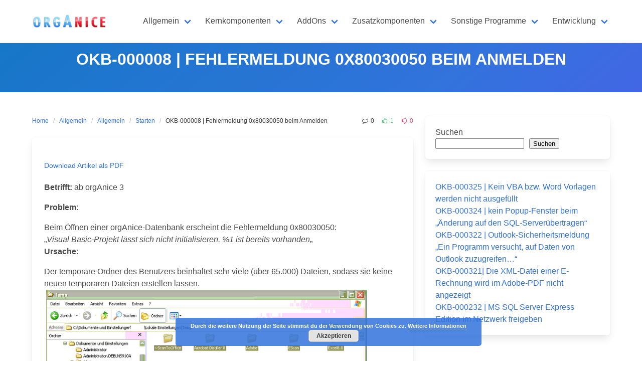

--- FILE ---
content_type: text/html; charset=UTF-8
request_url: https://support.organice.de/2010/06/23/okb-000008-fehlermeldung-0x80030050-beim-anmelden/
body_size: 14041
content:
<!DOCTYPE html>
<html lang="de" prefix="og: https://ogp.me/ns#">
<head>
    <meta charset="UTF-8">
    <meta name="viewport" content="width=device-width, initial-scale=1">
    <link rel="profile" href="http://gmpg.org/xfn/11">
		
<!-- Suchmaschinen-Optimierung durch Rank Math PRO - https://rankmath.com/ -->
<title>OKB-000008 | Fehlermeldung 0x80030050 beim Anmelden - orgAnice Knowledge Base</title>
<meta name="description" content="Betrifft: ab orgAnice 3"/>
<meta name="robots" content="follow, index, max-snippet:-1, max-video-preview:-1, max-image-preview:large"/>
<link rel="canonical" href="https://support.organice.de/2010/06/23/okb-000008-fehlermeldung-0x80030050-beim-anmelden/" />
<meta property="og:locale" content="de_DE" />
<meta property="og:type" content="article" />
<meta property="og:title" content="OKB-000008 | Fehlermeldung 0x80030050 beim Anmelden - orgAnice Knowledge Base" />
<meta property="og:description" content="Betrifft: ab orgAnice 3" />
<meta property="og:url" content="https://support.organice.de/2010/06/23/okb-000008-fehlermeldung-0x80030050-beim-anmelden/" />
<meta property="og:site_name" content="orgAnice Knowledge Base" />
<meta property="article:section" content="Allgemein" />
<meta property="og:updated_time" content="2015-07-26T11:53:59+02:00" />
<meta property="og:image" content="https://support.organice.de/wp-content/uploads/2015/07/OKB-000008_001.png" />
<meta property="og:image:secure_url" content="https://support.organice.de/wp-content/uploads/2015/07/OKB-000008_001.png" />
<meta property="og:image:width" content="640" />
<meta property="og:image:height" content="439" />
<meta property="og:image:alt" content="OKB-000008 | Fehlermeldung 0x80030050 beim Anmelden" />
<meta property="og:image:type" content="image/png" />
<meta property="article:published_time" content="2010-06-23T11:52:37+02:00" />
<meta property="article:modified_time" content="2015-07-26T11:53:59+02:00" />
<meta name="twitter:card" content="summary_large_image" />
<meta name="twitter:title" content="OKB-000008 | Fehlermeldung 0x80030050 beim Anmelden - orgAnice Knowledge Base" />
<meta name="twitter:description" content="Betrifft: ab orgAnice 3" />
<meta name="twitter:image" content="https://support.organice.de/wp-content/uploads/2015/07/OKB-000008_001.png" />
<meta name="twitter:label1" content="Verfasst von" />
<meta name="twitter:data1" content="sysadmin" />
<meta name="twitter:label2" content="Lesedauer" />
<meta name="twitter:data2" content="Weniger als eine Minute" />
<script type="application/ld+json" class="rank-math-schema">{"@context":"https://schema.org","@graph":[{"@type":"Organization","@id":"https://support.organice.de/#organization","name":"orgAnice Software Service GmbH","logo":{"@type":"ImageObject","@id":"https://support.organice.de/#logo","url":"https://support.organice.de/wp-content/uploads/2015/07/cropped-cropped-Bild111.png","contentUrl":"https://support.organice.de/wp-content/uploads/2015/07/cropped-cropped-Bild111.png","caption":"orgAnice Knowledge Base","inLanguage":"de","width":"1600","height":"400"}},{"@type":"WebSite","@id":"https://support.organice.de/#website","url":"https://support.organice.de","name":"orgAnice Knowledge Base","publisher":{"@id":"https://support.organice.de/#organization"},"inLanguage":"de"},{"@type":"ImageObject","@id":"https://support.organice.de/wp-content/uploads/2015/07/OKB-000008_001.png","url":"https://support.organice.de/wp-content/uploads/2015/07/OKB-000008_001.png","width":"200","height":"200","inLanguage":"de"},{"@type":"WebPage","@id":"https://support.organice.de/2010/06/23/okb-000008-fehlermeldung-0x80030050-beim-anmelden/#webpage","url":"https://support.organice.de/2010/06/23/okb-000008-fehlermeldung-0x80030050-beim-anmelden/","name":"OKB-000008 | Fehlermeldung 0x80030050 beim Anmelden - orgAnice Knowledge Base","datePublished":"2010-06-23T11:52:37+02:00","dateModified":"2015-07-26T11:53:59+02:00","isPartOf":{"@id":"https://support.organice.de/#website"},"primaryImageOfPage":{"@id":"https://support.organice.de/wp-content/uploads/2015/07/OKB-000008_001.png"},"inLanguage":"de"},{"@type":"Person","@id":"https://support.organice.de/2010/06/23/okb-000008-fehlermeldung-0x80030050-beim-anmelden/#author","name":"sysadmin","image":{"@type":"ImageObject","@id":"https://secure.gravatar.com/avatar/82a3bc0dab5e2728c05dd40af86709abf75df71e30b30f34d55b2d7ae6189e17?s=96&amp;d=mm&amp;r=g","url":"https://secure.gravatar.com/avatar/82a3bc0dab5e2728c05dd40af86709abf75df71e30b30f34d55b2d7ae6189e17?s=96&amp;d=mm&amp;r=g","caption":"sysadmin","inLanguage":"de"},"worksFor":{"@id":"https://support.organice.de/#organization"}},{"@type":"Article","headline":"OKB-000008 | Fehlermeldung 0x80030050 beim Anmelden - orgAnice Knowledge Base","datePublished":"2010-06-23T11:52:37+02:00","dateModified":"2015-07-26T11:53:59+02:00","articleSection":"Allgemein, Starten","author":{"@id":"https://support.organice.de/2010/06/23/okb-000008-fehlermeldung-0x80030050-beim-anmelden/#author","name":"sysadmin"},"publisher":{"@id":"https://support.organice.de/#organization"},"description":"Betrifft:\u00a0ab\u00a0orgAnice 3","name":"OKB-000008 | Fehlermeldung 0x80030050 beim Anmelden - orgAnice Knowledge Base","@id":"https://support.organice.de/2010/06/23/okb-000008-fehlermeldung-0x80030050-beim-anmelden/#richSnippet","isPartOf":{"@id":"https://support.organice.de/2010/06/23/okb-000008-fehlermeldung-0x80030050-beim-anmelden/#webpage"},"image":{"@id":"https://support.organice.de/wp-content/uploads/2015/07/OKB-000008_001.png"},"inLanguage":"de","mainEntityOfPage":{"@id":"https://support.organice.de/2010/06/23/okb-000008-fehlermeldung-0x80030050-beim-anmelden/#webpage"}}]}</script>
<!-- /Rank Math WordPress SEO Plugin -->

<link rel="alternate" type="application/rss+xml" title="orgAnice Knowledge Base &raquo; Feed" href="https://support.organice.de/feed/" />
<link rel="alternate" title="oEmbed (JSON)" type="application/json+oembed" href="https://support.organice.de/wp-json/oembed/1.0/embed?url=https%3A%2F%2Fsupport.organice.de%2F2010%2F06%2F23%2Fokb-000008-fehlermeldung-0x80030050-beim-anmelden%2F" />
<link rel="alternate" title="oEmbed (XML)" type="text/xml+oembed" href="https://support.organice.de/wp-json/oembed/1.0/embed?url=https%3A%2F%2Fsupport.organice.de%2F2010%2F06%2F23%2Fokb-000008-fehlermeldung-0x80030050-beim-anmelden%2F&#038;format=xml" />
<style id='wp-img-auto-sizes-contain-inline-css' type='text/css'>
img:is([sizes=auto i],[sizes^="auto," i]){contain-intrinsic-size:3000px 1500px}
/*# sourceURL=wp-img-auto-sizes-contain-inline-css */
</style>
<link rel='stylesheet' id='urvanov_syntax_highlighter-css' href='https://support.organice.de/wp-content/plugins/urvanov-syntax-highlighter/css/min/urvanov_syntax_highlighter.min.css?ver=2.8.34' type='text/css' media='all' />
<style id='wp-emoji-styles-inline-css' type='text/css'>

	img.wp-smiley, img.emoji {
		display: inline !important;
		border: none !important;
		box-shadow: none !important;
		height: 1em !important;
		width: 1em !important;
		margin: 0 0.07em !important;
		vertical-align: -0.1em !important;
		background: none !important;
		padding: 0 !important;
	}
/*# sourceURL=wp-emoji-styles-inline-css */
</style>
<style id='wp-block-library-inline-css' type='text/css'>
:root{--wp-block-synced-color:#7a00df;--wp-block-synced-color--rgb:122,0,223;--wp-bound-block-color:var(--wp-block-synced-color);--wp-editor-canvas-background:#ddd;--wp-admin-theme-color:#007cba;--wp-admin-theme-color--rgb:0,124,186;--wp-admin-theme-color-darker-10:#006ba1;--wp-admin-theme-color-darker-10--rgb:0,107,160.5;--wp-admin-theme-color-darker-20:#005a87;--wp-admin-theme-color-darker-20--rgb:0,90,135;--wp-admin-border-width-focus:2px}@media (min-resolution:192dpi){:root{--wp-admin-border-width-focus:1.5px}}.wp-element-button{cursor:pointer}:root .has-very-light-gray-background-color{background-color:#eee}:root .has-very-dark-gray-background-color{background-color:#313131}:root .has-very-light-gray-color{color:#eee}:root .has-very-dark-gray-color{color:#313131}:root .has-vivid-green-cyan-to-vivid-cyan-blue-gradient-background{background:linear-gradient(135deg,#00d084,#0693e3)}:root .has-purple-crush-gradient-background{background:linear-gradient(135deg,#34e2e4,#4721fb 50%,#ab1dfe)}:root .has-hazy-dawn-gradient-background{background:linear-gradient(135deg,#faaca8,#dad0ec)}:root .has-subdued-olive-gradient-background{background:linear-gradient(135deg,#fafae1,#67a671)}:root .has-atomic-cream-gradient-background{background:linear-gradient(135deg,#fdd79a,#004a59)}:root .has-nightshade-gradient-background{background:linear-gradient(135deg,#330968,#31cdcf)}:root .has-midnight-gradient-background{background:linear-gradient(135deg,#020381,#2874fc)}:root{--wp--preset--font-size--normal:16px;--wp--preset--font-size--huge:42px}.has-regular-font-size{font-size:1em}.has-larger-font-size{font-size:2.625em}.has-normal-font-size{font-size:var(--wp--preset--font-size--normal)}.has-huge-font-size{font-size:var(--wp--preset--font-size--huge)}.has-text-align-center{text-align:center}.has-text-align-left{text-align:left}.has-text-align-right{text-align:right}.has-fit-text{white-space:nowrap!important}#end-resizable-editor-section{display:none}.aligncenter{clear:both}.items-justified-left{justify-content:flex-start}.items-justified-center{justify-content:center}.items-justified-right{justify-content:flex-end}.items-justified-space-between{justify-content:space-between}.screen-reader-text{border:0;clip-path:inset(50%);height:1px;margin:-1px;overflow:hidden;padding:0;position:absolute;width:1px;word-wrap:normal!important}.screen-reader-text:focus{background-color:#ddd;clip-path:none;color:#444;display:block;font-size:1em;height:auto;left:5px;line-height:normal;padding:15px 23px 14px;text-decoration:none;top:5px;width:auto;z-index:100000}html :where(.has-border-color){border-style:solid}html :where([style*=border-top-color]){border-top-style:solid}html :where([style*=border-right-color]){border-right-style:solid}html :where([style*=border-bottom-color]){border-bottom-style:solid}html :where([style*=border-left-color]){border-left-style:solid}html :where([style*=border-width]){border-style:solid}html :where([style*=border-top-width]){border-top-style:solid}html :where([style*=border-right-width]){border-right-style:solid}html :where([style*=border-bottom-width]){border-bottom-style:solid}html :where([style*=border-left-width]){border-left-style:solid}html :where(img[class*=wp-image-]){height:auto;max-width:100%}:where(figure){margin:0 0 1em}html :where(.is-position-sticky){--wp-admin--admin-bar--position-offset:var(--wp-admin--admin-bar--height,0px)}@media screen and (max-width:600px){html :where(.is-position-sticky){--wp-admin--admin-bar--position-offset:0px}}

/*# sourceURL=wp-block-library-inline-css */
</style><style id='wp-block-latest-posts-inline-css' type='text/css'>
.wp-block-latest-posts{box-sizing:border-box}.wp-block-latest-posts.alignleft{margin-right:2em}.wp-block-latest-posts.alignright{margin-left:2em}.wp-block-latest-posts.wp-block-latest-posts__list{list-style:none}.wp-block-latest-posts.wp-block-latest-posts__list li{clear:both;overflow-wrap:break-word}.wp-block-latest-posts.is-grid{display:flex;flex-wrap:wrap}.wp-block-latest-posts.is-grid li{margin:0 1.25em 1.25em 0;width:100%}@media (min-width:600px){.wp-block-latest-posts.columns-2 li{width:calc(50% - .625em)}.wp-block-latest-posts.columns-2 li:nth-child(2n){margin-right:0}.wp-block-latest-posts.columns-3 li{width:calc(33.33333% - .83333em)}.wp-block-latest-posts.columns-3 li:nth-child(3n){margin-right:0}.wp-block-latest-posts.columns-4 li{width:calc(25% - .9375em)}.wp-block-latest-posts.columns-4 li:nth-child(4n){margin-right:0}.wp-block-latest-posts.columns-5 li{width:calc(20% - 1em)}.wp-block-latest-posts.columns-5 li:nth-child(5n){margin-right:0}.wp-block-latest-posts.columns-6 li{width:calc(16.66667% - 1.04167em)}.wp-block-latest-posts.columns-6 li:nth-child(6n){margin-right:0}}:root :where(.wp-block-latest-posts.is-grid){padding:0}:root :where(.wp-block-latest-posts.wp-block-latest-posts__list){padding-left:0}.wp-block-latest-posts__post-author,.wp-block-latest-posts__post-date{display:block;font-size:.8125em}.wp-block-latest-posts__post-excerpt,.wp-block-latest-posts__post-full-content{margin-bottom:1em;margin-top:.5em}.wp-block-latest-posts__featured-image a{display:inline-block}.wp-block-latest-posts__featured-image img{height:auto;max-width:100%;width:auto}.wp-block-latest-posts__featured-image.alignleft{float:left;margin-right:1em}.wp-block-latest-posts__featured-image.alignright{float:right;margin-left:1em}.wp-block-latest-posts__featured-image.aligncenter{margin-bottom:1em;text-align:center}
/*# sourceURL=https://support.organice.de/wp-includes/blocks/latest-posts/style.min.css */
</style>
<style id='wp-block-search-inline-css' type='text/css'>
.wp-block-search__button{margin-left:10px;word-break:normal}.wp-block-search__button.has-icon{line-height:0}.wp-block-search__button svg{height:1.25em;min-height:24px;min-width:24px;width:1.25em;fill:currentColor;vertical-align:text-bottom}:where(.wp-block-search__button){border:1px solid #ccc;padding:6px 10px}.wp-block-search__inside-wrapper{display:flex;flex:auto;flex-wrap:nowrap;max-width:100%}.wp-block-search__label{width:100%}.wp-block-search.wp-block-search__button-only .wp-block-search__button{box-sizing:border-box;display:flex;flex-shrink:0;justify-content:center;margin-left:0;max-width:100%}.wp-block-search.wp-block-search__button-only .wp-block-search__inside-wrapper{min-width:0!important;transition-property:width}.wp-block-search.wp-block-search__button-only .wp-block-search__input{flex-basis:100%;transition-duration:.3s}.wp-block-search.wp-block-search__button-only.wp-block-search__searchfield-hidden,.wp-block-search.wp-block-search__button-only.wp-block-search__searchfield-hidden .wp-block-search__inside-wrapper{overflow:hidden}.wp-block-search.wp-block-search__button-only.wp-block-search__searchfield-hidden .wp-block-search__input{border-left-width:0!important;border-right-width:0!important;flex-basis:0;flex-grow:0;margin:0;min-width:0!important;padding-left:0!important;padding-right:0!important;width:0!important}:where(.wp-block-search__input){appearance:none;border:1px solid #949494;flex-grow:1;font-family:inherit;font-size:inherit;font-style:inherit;font-weight:inherit;letter-spacing:inherit;line-height:inherit;margin-left:0;margin-right:0;min-width:3rem;padding:8px;text-decoration:unset!important;text-transform:inherit}:where(.wp-block-search__button-inside .wp-block-search__inside-wrapper){background-color:#fff;border:1px solid #949494;box-sizing:border-box;padding:4px}:where(.wp-block-search__button-inside .wp-block-search__inside-wrapper) .wp-block-search__input{border:none;border-radius:0;padding:0 4px}:where(.wp-block-search__button-inside .wp-block-search__inside-wrapper) .wp-block-search__input:focus{outline:none}:where(.wp-block-search__button-inside .wp-block-search__inside-wrapper) :where(.wp-block-search__button){padding:4px 8px}.wp-block-search.aligncenter .wp-block-search__inside-wrapper{margin:auto}.wp-block[data-align=right] .wp-block-search.wp-block-search__button-only .wp-block-search__inside-wrapper{float:right}
/*# sourceURL=https://support.organice.de/wp-includes/blocks/search/style.min.css */
</style>
<style id='global-styles-inline-css' type='text/css'>
:root{--wp--preset--aspect-ratio--square: 1;--wp--preset--aspect-ratio--4-3: 4/3;--wp--preset--aspect-ratio--3-4: 3/4;--wp--preset--aspect-ratio--3-2: 3/2;--wp--preset--aspect-ratio--2-3: 2/3;--wp--preset--aspect-ratio--16-9: 16/9;--wp--preset--aspect-ratio--9-16: 9/16;--wp--preset--color--black: #000000;--wp--preset--color--cyan-bluish-gray: #abb8c3;--wp--preset--color--white: #ffffff;--wp--preset--color--pale-pink: #f78da7;--wp--preset--color--vivid-red: #cf2e2e;--wp--preset--color--luminous-vivid-orange: #ff6900;--wp--preset--color--luminous-vivid-amber: #fcb900;--wp--preset--color--light-green-cyan: #7bdcb5;--wp--preset--color--vivid-green-cyan: #00d084;--wp--preset--color--pale-cyan-blue: #8ed1fc;--wp--preset--color--vivid-cyan-blue: #0693e3;--wp--preset--color--vivid-purple: #9b51e0;--wp--preset--gradient--vivid-cyan-blue-to-vivid-purple: linear-gradient(135deg,rgb(6,147,227) 0%,rgb(155,81,224) 100%);--wp--preset--gradient--light-green-cyan-to-vivid-green-cyan: linear-gradient(135deg,rgb(122,220,180) 0%,rgb(0,208,130) 100%);--wp--preset--gradient--luminous-vivid-amber-to-luminous-vivid-orange: linear-gradient(135deg,rgb(252,185,0) 0%,rgb(255,105,0) 100%);--wp--preset--gradient--luminous-vivid-orange-to-vivid-red: linear-gradient(135deg,rgb(255,105,0) 0%,rgb(207,46,46) 100%);--wp--preset--gradient--very-light-gray-to-cyan-bluish-gray: linear-gradient(135deg,rgb(238,238,238) 0%,rgb(169,184,195) 100%);--wp--preset--gradient--cool-to-warm-spectrum: linear-gradient(135deg,rgb(74,234,220) 0%,rgb(151,120,209) 20%,rgb(207,42,186) 40%,rgb(238,44,130) 60%,rgb(251,105,98) 80%,rgb(254,248,76) 100%);--wp--preset--gradient--blush-light-purple: linear-gradient(135deg,rgb(255,206,236) 0%,rgb(152,150,240) 100%);--wp--preset--gradient--blush-bordeaux: linear-gradient(135deg,rgb(254,205,165) 0%,rgb(254,45,45) 50%,rgb(107,0,62) 100%);--wp--preset--gradient--luminous-dusk: linear-gradient(135deg,rgb(255,203,112) 0%,rgb(199,81,192) 50%,rgb(65,88,208) 100%);--wp--preset--gradient--pale-ocean: linear-gradient(135deg,rgb(255,245,203) 0%,rgb(182,227,212) 50%,rgb(51,167,181) 100%);--wp--preset--gradient--electric-grass: linear-gradient(135deg,rgb(202,248,128) 0%,rgb(113,206,126) 100%);--wp--preset--gradient--midnight: linear-gradient(135deg,rgb(2,3,129) 0%,rgb(40,116,252) 100%);--wp--preset--font-size--small: 13px;--wp--preset--font-size--medium: 20px;--wp--preset--font-size--large: 36px;--wp--preset--font-size--x-large: 42px;--wp--preset--spacing--20: 0.44rem;--wp--preset--spacing--30: 0.67rem;--wp--preset--spacing--40: 1rem;--wp--preset--spacing--50: 1.5rem;--wp--preset--spacing--60: 2.25rem;--wp--preset--spacing--70: 3.38rem;--wp--preset--spacing--80: 5.06rem;--wp--preset--shadow--natural: 6px 6px 9px rgba(0, 0, 0, 0.2);--wp--preset--shadow--deep: 12px 12px 50px rgba(0, 0, 0, 0.4);--wp--preset--shadow--sharp: 6px 6px 0px rgba(0, 0, 0, 0.2);--wp--preset--shadow--outlined: 6px 6px 0px -3px rgb(255, 255, 255), 6px 6px rgb(0, 0, 0);--wp--preset--shadow--crisp: 6px 6px 0px rgb(0, 0, 0);}:where(.is-layout-flex){gap: 0.5em;}:where(.is-layout-grid){gap: 0.5em;}body .is-layout-flex{display: flex;}.is-layout-flex{flex-wrap: wrap;align-items: center;}.is-layout-flex > :is(*, div){margin: 0;}body .is-layout-grid{display: grid;}.is-layout-grid > :is(*, div){margin: 0;}:where(.wp-block-columns.is-layout-flex){gap: 2em;}:where(.wp-block-columns.is-layout-grid){gap: 2em;}:where(.wp-block-post-template.is-layout-flex){gap: 1.25em;}:where(.wp-block-post-template.is-layout-grid){gap: 1.25em;}.has-black-color{color: var(--wp--preset--color--black) !important;}.has-cyan-bluish-gray-color{color: var(--wp--preset--color--cyan-bluish-gray) !important;}.has-white-color{color: var(--wp--preset--color--white) !important;}.has-pale-pink-color{color: var(--wp--preset--color--pale-pink) !important;}.has-vivid-red-color{color: var(--wp--preset--color--vivid-red) !important;}.has-luminous-vivid-orange-color{color: var(--wp--preset--color--luminous-vivid-orange) !important;}.has-luminous-vivid-amber-color{color: var(--wp--preset--color--luminous-vivid-amber) !important;}.has-light-green-cyan-color{color: var(--wp--preset--color--light-green-cyan) !important;}.has-vivid-green-cyan-color{color: var(--wp--preset--color--vivid-green-cyan) !important;}.has-pale-cyan-blue-color{color: var(--wp--preset--color--pale-cyan-blue) !important;}.has-vivid-cyan-blue-color{color: var(--wp--preset--color--vivid-cyan-blue) !important;}.has-vivid-purple-color{color: var(--wp--preset--color--vivid-purple) !important;}.has-black-background-color{background-color: var(--wp--preset--color--black) !important;}.has-cyan-bluish-gray-background-color{background-color: var(--wp--preset--color--cyan-bluish-gray) !important;}.has-white-background-color{background-color: var(--wp--preset--color--white) !important;}.has-pale-pink-background-color{background-color: var(--wp--preset--color--pale-pink) !important;}.has-vivid-red-background-color{background-color: var(--wp--preset--color--vivid-red) !important;}.has-luminous-vivid-orange-background-color{background-color: var(--wp--preset--color--luminous-vivid-orange) !important;}.has-luminous-vivid-amber-background-color{background-color: var(--wp--preset--color--luminous-vivid-amber) !important;}.has-light-green-cyan-background-color{background-color: var(--wp--preset--color--light-green-cyan) !important;}.has-vivid-green-cyan-background-color{background-color: var(--wp--preset--color--vivid-green-cyan) !important;}.has-pale-cyan-blue-background-color{background-color: var(--wp--preset--color--pale-cyan-blue) !important;}.has-vivid-cyan-blue-background-color{background-color: var(--wp--preset--color--vivid-cyan-blue) !important;}.has-vivid-purple-background-color{background-color: var(--wp--preset--color--vivid-purple) !important;}.has-black-border-color{border-color: var(--wp--preset--color--black) !important;}.has-cyan-bluish-gray-border-color{border-color: var(--wp--preset--color--cyan-bluish-gray) !important;}.has-white-border-color{border-color: var(--wp--preset--color--white) !important;}.has-pale-pink-border-color{border-color: var(--wp--preset--color--pale-pink) !important;}.has-vivid-red-border-color{border-color: var(--wp--preset--color--vivid-red) !important;}.has-luminous-vivid-orange-border-color{border-color: var(--wp--preset--color--luminous-vivid-orange) !important;}.has-luminous-vivid-amber-border-color{border-color: var(--wp--preset--color--luminous-vivid-amber) !important;}.has-light-green-cyan-border-color{border-color: var(--wp--preset--color--light-green-cyan) !important;}.has-vivid-green-cyan-border-color{border-color: var(--wp--preset--color--vivid-green-cyan) !important;}.has-pale-cyan-blue-border-color{border-color: var(--wp--preset--color--pale-cyan-blue) !important;}.has-vivid-cyan-blue-border-color{border-color: var(--wp--preset--color--vivid-cyan-blue) !important;}.has-vivid-purple-border-color{border-color: var(--wp--preset--color--vivid-purple) !important;}.has-vivid-cyan-blue-to-vivid-purple-gradient-background{background: var(--wp--preset--gradient--vivid-cyan-blue-to-vivid-purple) !important;}.has-light-green-cyan-to-vivid-green-cyan-gradient-background{background: var(--wp--preset--gradient--light-green-cyan-to-vivid-green-cyan) !important;}.has-luminous-vivid-amber-to-luminous-vivid-orange-gradient-background{background: var(--wp--preset--gradient--luminous-vivid-amber-to-luminous-vivid-orange) !important;}.has-luminous-vivid-orange-to-vivid-red-gradient-background{background: var(--wp--preset--gradient--luminous-vivid-orange-to-vivid-red) !important;}.has-very-light-gray-to-cyan-bluish-gray-gradient-background{background: var(--wp--preset--gradient--very-light-gray-to-cyan-bluish-gray) !important;}.has-cool-to-warm-spectrum-gradient-background{background: var(--wp--preset--gradient--cool-to-warm-spectrum) !important;}.has-blush-light-purple-gradient-background{background: var(--wp--preset--gradient--blush-light-purple) !important;}.has-blush-bordeaux-gradient-background{background: var(--wp--preset--gradient--blush-bordeaux) !important;}.has-luminous-dusk-gradient-background{background: var(--wp--preset--gradient--luminous-dusk) !important;}.has-pale-ocean-gradient-background{background: var(--wp--preset--gradient--pale-ocean) !important;}.has-electric-grass-gradient-background{background: var(--wp--preset--gradient--electric-grass) !important;}.has-midnight-gradient-background{background: var(--wp--preset--gradient--midnight) !important;}.has-small-font-size{font-size: var(--wp--preset--font-size--small) !important;}.has-medium-font-size{font-size: var(--wp--preset--font-size--medium) !important;}.has-large-font-size{font-size: var(--wp--preset--font-size--large) !important;}.has-x-large-font-size{font-size: var(--wp--preset--font-size--x-large) !important;}
/*# sourceURL=global-styles-inline-css */
</style>

<style id='classic-theme-styles-inline-css' type='text/css'>
/*! This file is auto-generated */
.wp-block-button__link{color:#fff;background-color:#32373c;border-radius:9999px;box-shadow:none;text-decoration:none;padding:calc(.667em + 2px) calc(1.333em + 2px);font-size:1.125em}.wp-block-file__button{background:#32373c;color:#fff;text-decoration:none}
/*# sourceURL=/wp-includes/css/classic-themes.min.css */
</style>
<link rel='stylesheet' id='iknow-css' href='https://support.organice.de/wp-content/themes/iknow/assets/css/style.min.css?ver=1.2.6' type='text/css' media='all' />
<link rel='stylesheet' id='slb_core-css' href='https://support.organice.de/wp-content/plugins/simple-lightbox/client/css/app.css?ver=2.9.3' type='text/css' media='all' />
<script type="text/javascript" src="https://support.organice.de/wp-includes/js/jquery/jquery.min.js?ver=3.7.1" id="jquery-core-js"></script>
<script type="text/javascript" src="https://support.organice.de/wp-includes/js/jquery/jquery-migrate.min.js?ver=3.4.1" id="jquery-migrate-js"></script>
<script type="text/javascript" id="urvanov_syntax_highlighter_js-js-extra">
/* <![CDATA[ */
var UrvanovSyntaxHighlighterSyntaxSettings = {"version":"2.8.34","is_admin":"0","ajaxurl":"https://support.organice.de/wp-admin/admin-ajax.php","prefix":"urvanov-syntax-highlighter-","setting":"urvanov-syntax-highlighter-setting","selected":"urvanov-syntax-highlighter-setting-selected","changed":"urvanov-syntax-highlighter-setting-changed","special":"urvanov-syntax-highlighter-setting-special","orig_value":"data-orig-value","debug":""};
var UrvanovSyntaxHighlighterSyntaxStrings = {"copy":"Copied to the clipboard","minimize":"Klicken um Code aufzuklappen"};
//# sourceURL=urvanov_syntax_highlighter_js-js-extra
/* ]]> */
</script>
<script type="text/javascript" src="https://support.organice.de/wp-content/plugins/urvanov-syntax-highlighter/js/min/urvanov_syntax_highlighter.min.js?ver=2.8.34" id="urvanov_syntax_highlighter_js-js"></script>
<link rel="https://api.w.org/" href="https://support.organice.de/wp-json/" /><link rel="alternate" title="JSON" type="application/json" href="https://support.organice.de/wp-json/wp/v2/posts/736" /><link rel="EditURI" type="application/rsd+xml" title="RSD" href="https://support.organice.de/xmlrpc.php?rsd" />
<meta name="generator" content="WordPress 6.9" />
<link rel='shortlink' href='https://support.organice.de/?p=736' />
<style type="text/css">
.pdf24Plugin-cp {
	padding: 20px 0px 20px 0px;
}
.pdf24Plugin-cp a {
	font-size: 90%;
}
</style>
<link rel="icon" href="https://support.organice.de/wp-content/uploads/2015/07/001.png" sizes="32x32" />
<link rel="icon" href="https://support.organice.de/wp-content/uploads/2015/07/001.png" sizes="192x192" />
<link rel="apple-touch-icon" href="https://support.organice.de/wp-content/uploads/2015/07/001.png" />
<meta name="msapplication-TileImage" content="https://support.organice.de/wp-content/uploads/2015/07/001.png" />

<link rel='stylesheet' id='basecss-css' href='https://support.organice.de/wp-content/plugins/eu-cookie-law/css/style.css?ver=6.9' type='text/css' media='all' />
</head>

<body class="wp-singular post-template-default single single-post postid-736 single-format-standard wp-custom-logo wp-theme-iknow  has-navbar-fixed-top">

<header>
	        <a class="skip-link screen-reader-text" href="#content">Skip to content</a>
		        <nav class="navbar  is-spaced has-shadow is-fixed-top" role="navigation"
             aria-label="Main Navigation">
            <div class="container">
                <div class="navbar-brand">
					<a href="https://support.organice.de/" class="navbar-item" rel="home"><img width="150" height="30" src="https://support.organice.de/wp-content/uploads/2015/07/cropped-cropped-Bild11.png" class="custom-logo" alt="orgAnice Knowledge Base" decoding="async" /></a>					
                    <a href="#" role="button" class="navbar-burger burger" id="navigation-burger"
                       aria-label="Menu" aria-expanded="false"
                       data-target="main-menu" >
                        <span aria-hidden="true"></span>
                        <span aria-hidden="true"></span>
                        <span aria-hidden="true"></span>
                    </a>
                </div>

                <div id="main-menu" class="navbar-menu" >
                    <div class="navbar-start">
						                    </div>

                    <div class="navbar-end">
						<div class="navbar-item has-dropdown is-hoverable" data-target="dropdown"><!-- START DROPDOWN-->
<a class="menu-item menu-item-type-custom menu-item-object-custom menu-item-has-children menu-item-58 navbar-item dropdown navbar-link" title="Allgemein" href="#" id="menu-item-58"><span>Allgemein</span></a><div class="navbar-dropdown"><a class="menu-item menu-item-type-taxonomy menu-item-object-category menu-item-1708 navbar-item" title="Installation" href="https://support.organice.de/allgemein/installation/"><span>Installation</span></a>
<a class="menu-item menu-item-type-taxonomy menu-item-object-category current-post-ancestor current-menu-parent current-post-parent menu-item-1707 navbar-item" title="Starten" href="https://support.organice.de/allgemein/starten/"><span>Starten</span></a>
</div><!-- END LEVEL -->
</div><!-- END DROPDOWN-->
<div class="navbar-item has-dropdown is-hoverable" data-target="dropdown"><!-- START DROPDOWN-->
<a class="menu-item menu-item-type-custom menu-item-object-custom menu-item-has-children menu-item-61 navbar-item dropdown navbar-link" title="Kernkomponenten" href="#" id="menu-item-61"><span>Kernkomponenten</span></a><div class="navbar-dropdown"><a class="menu-item menu-item-type-taxonomy menu-item-object-category menu-item-1709 navbar-item" title="CRM Applikation" href="https://support.organice.de/kernkomponenten/crm-applikation/"><span>CRM Applikation</span></a>
<a class="menu-item menu-item-type-taxonomy menu-item-object-category menu-item-1710 navbar-item" title="Dokumentenverwaltung" href="https://support.organice.de/kernkomponenten/dokumentenverwaltung/"><span>Dokumentenverwaltung</span></a>
<a class="menu-item menu-item-type-taxonomy menu-item-object-category menu-item-1711 navbar-item" title="Fakturierung" href="https://support.organice.de/kernkomponenten/fakturierung/"><span>Fakturierung</span></a>
<a class="menu-item menu-item-type-taxonomy menu-item-object-category menu-item-1712 navbar-item" title="SQL-Volltextsuche" href="https://support.organice.de/kernkomponenten/sql-volltextsuche/"><span>SQL-Volltextsuche</span></a>
</div><!-- END LEVEL -->
</div><!-- END DROPDOWN-->
<div class="navbar-item has-dropdown is-hoverable" data-target="dropdown"><!-- START DROPDOWN-->
<a class="menu-item menu-item-type-custom menu-item-object-custom menu-item-has-children menu-item-66 navbar-item dropdown navbar-link" title="AddOns" href="#" id="menu-item-66"><span>AddOns</span></a><div class="navbar-dropdown"><a class="menu-item menu-item-type-taxonomy menu-item-object-category menu-item-1713 navbar-item" title="Allgemein (AddOns)" href="https://support.organice.de/addons/allgemein-addons/"><span>Allgemein (AddOns)</span></a>
<a class="menu-item menu-item-type-taxonomy menu-item-object-category menu-item-1714 navbar-item" title="Angebots-Manager" href="https://support.organice.de/addons/angebots-manager/"><span>Angebots-Manager</span></a>
<a class="menu-item menu-item-type-taxonomy menu-item-object-category menu-item-1715 navbar-item" title="Aufgaben-Manager" href="https://support.organice.de/addons/aufgaben-manager/"><span>Aufgaben-Manager</span></a>
<a class="menu-item menu-item-type-taxonomy menu-item-object-category menu-item-1716 navbar-item" title="DMS DirektScan" href="https://support.organice.de/addons/dms-direktscan/"><span>DMS DirektScan</span></a>
<a class="menu-item menu-item-type-taxonomy menu-item-object-category menu-item-1717 navbar-item" title="DTA" href="https://support.organice.de/addons/dta/"><span>DTA</span></a>
<a class="menu-item menu-item-type-taxonomy menu-item-object-category menu-item-1718 navbar-item" title="ELO-Schnittstelle" href="https://support.organice.de/addons/elo-schnittstelle/"><span>ELO-Schnittstelle</span></a>
<a class="menu-item menu-item-type-taxonomy menu-item-object-category menu-item-1719 navbar-item" title="Excel-AddIn" href="https://support.organice.de/addons/excel-addin/"><span>Excel-AddIn</span></a>
<a class="menu-item menu-item-type-taxonomy menu-item-object-category menu-item-1720 navbar-item" title="HTML-E-Mails" href="https://support.organice.de/addons/html-e-mails/"><span>HTML-E-Mails</span></a>
<a class="menu-item menu-item-type-taxonomy menu-item-object-category menu-item-1721 navbar-item" title="Kalender" href="https://support.organice.de/addons/kalender/"><span>Kalender</span></a>
<a class="menu-item menu-item-type-taxonomy menu-item-object-category menu-item-1722 navbar-item" title="orgAniceWeb" href="https://support.organice.de/addons/organiceweb/"><span>orgAniceWeb</span></a>
<a class="menu-item menu-item-type-taxonomy menu-item-object-category menu-item-1723 navbar-item" title="OutlookSync" href="https://support.organice.de/addons/outlooksync/"><span>OutlookSync</span></a>
<a class="menu-item menu-item-type-taxonomy menu-item-object-category menu-item-1724 navbar-item" title="Planer" href="https://support.organice.de/addons/planer/"><span>Planer</span></a>
<a class="menu-item menu-item-type-taxonomy menu-item-object-category menu-item-1725 navbar-item" title="Projekt-Manager" href="https://support.organice.de/addons/projekt-manager/"><span>Projekt-Manager</span></a>
<a class="menu-item menu-item-type-taxonomy menu-item-object-category menu-item-1726 navbar-item" title="Vertrags-Manager" href="https://support.organice.de/addons/vertrags-manager/"><span>Vertrags-Manager</span></a>
<a class="menu-item menu-item-type-taxonomy menu-item-object-category menu-item-1727 navbar-item" title="Workflow-Generator" href="https://support.organice.de/addons/workflow-generator/"><span>Workflow-Generator</span></a>
</div><!-- END LEVEL -->
</div><!-- END DROPDOWN-->
<div class="navbar-item has-dropdown is-hoverable" data-target="dropdown"><!-- START DROPDOWN-->
<a class="menu-item menu-item-type-custom menu-item-object-custom menu-item-has-children menu-item-71 navbar-item dropdown navbar-link" title="Zusatzkomponenten" href="#" id="menu-item-71"><span>Zusatzkomponenten</span></a><div class="navbar-dropdown"><a class="menu-item menu-item-type-taxonomy menu-item-object-category menu-item-1728 navbar-item" title="E-Mail-Vorlagen-Editor" href="https://support.organice.de/zusatzkomponenten/e-mail-vorlagen-editor/"><span>E-Mail-Vorlagen-Editor</span></a>
<a class="menu-item menu-item-type-taxonomy menu-item-object-category menu-item-1729 navbar-item" title="Image" href="https://support.organice.de/zusatzkomponenten/image/"><span>Image</span></a>
<a class="menu-item menu-item-type-taxonomy menu-item-object-category menu-item-1730 navbar-item" title="Import" href="https://support.organice.de/zusatzkomponenten/import/"><span>Import</span></a>
<a class="menu-item menu-item-type-taxonomy menu-item-object-category menu-item-1731 navbar-item" title="OneNote" href="https://support.organice.de/zusatzkomponenten/onenote/"><span>OneNote</span></a>
<a class="menu-item menu-item-type-taxonomy menu-item-object-category menu-item-1733 navbar-item" title="Outlook Connector (bis Office 2010)" href="https://support.organice.de/zusatzkomponenten/outlook-connector-bis-office-2010/"><span>Outlook Connector (bis Office 2010)</span></a>
<a class="menu-item menu-item-type-taxonomy menu-item-object-category menu-item-1732 navbar-item" title="Outlook Connector" href="https://support.organice.de/zusatzkomponenten/outlook-connector/"><span>Outlook Connector</span></a>
<a class="menu-item menu-item-type-taxonomy menu-item-object-category menu-item-1734 navbar-item" title="Phone" href="https://support.organice.de/zusatzkomponenten/phone/"><span>Phone</span></a>
<a class="menu-item menu-item-type-taxonomy menu-item-object-category menu-item-1740 navbar-item" title="Planer" href="https://support.organice.de/addons/planer/"><span>Planer</span></a>
<a class="menu-item menu-item-type-taxonomy menu-item-object-category menu-item-1735 navbar-item" title="Portal" href="https://support.organice.de/zusatzkomponenten/portal/"><span>Portal</span></a>
<a class="menu-item menu-item-type-taxonomy menu-item-object-category menu-item-1736 navbar-item" title="Print" href="https://support.organice.de/zusatzkomponenten/print/"><span>Print</span></a>
<a class="menu-item menu-item-type-taxonomy menu-item-object-category menu-item-1737 navbar-item" title="SQL Export" href="https://support.organice.de/zusatzkomponenten/sql-export/"><span>SQL Export</span></a>
<a class="menu-item menu-item-type-taxonomy menu-item-object-category menu-item-1738 navbar-item" title="SQL Import" href="https://support.organice.de/zusatzkomponenten/sql-import/"><span>SQL Import</span></a>
<a class="menu-item menu-item-type-taxonomy menu-item-object-category menu-item-1739 navbar-item" title="SQL Replikation" href="https://support.organice.de/zusatzkomponenten/sql-replikation/"><span>SQL Replikation</span></a>
</div><!-- END LEVEL -->
</div><!-- END DROPDOWN-->
<div class="navbar-item has-dropdown is-hoverable" data-target="dropdown"><!-- START DROPDOWN-->
<a class="menu-item menu-item-type-custom menu-item-object-custom menu-item-has-children menu-item-72 navbar-item dropdown navbar-link" title="Sonstige Programme" href="#" id="menu-item-72"><span>Sonstige Programme</span></a><div class="navbar-dropdown"><a class="menu-item menu-item-type-taxonomy menu-item-object-category menu-item-1741 navbar-item" title="SelectLine-Schnittstelle" href="https://support.organice.de/archiv/selectline-schnittstelle/"><span>SelectLine-Schnittstelle</span></a>
<a class="menu-item menu-item-type-taxonomy menu-item-object-category menu-item-1742 navbar-item" title="MS SQL Reports" href="https://support.organice.de/sonstige-programme/ms-sql-reports/"><span>MS SQL Reports</span></a>
<a class="menu-item menu-item-type-taxonomy menu-item-object-category menu-item-1743 navbar-item" title="MS SQL Server" href="https://support.organice.de/sonstige-programme/ms-sql-server/"><span>MS SQL Server</span></a>
<a class="menu-item menu-item-type-taxonomy menu-item-object-category menu-item-1744 navbar-item" title="Sonstiges" href="https://support.organice.de/sonstige-programme/sonstiges/"><span>Sonstiges</span></a>
</div><!-- END LEVEL -->
</div><!-- END DROPDOWN-->
<div class="navbar-item has-dropdown is-hoverable" data-target="dropdown"><!-- START DROPDOWN-->
<a class="menu-item menu-item-type-custom menu-item-object-custom menu-item-has-children menu-item-199 navbar-item dropdown navbar-link" title="Entwicklung" href="#" id="menu-item-199"><span>Entwicklung</span></a><div class="navbar-dropdown"><a class="menu-item menu-item-type-taxonomy menu-item-object-category menu-item-1745 navbar-item" title="Allgemein (Entwicklung)" href="https://support.organice.de/entwicklung/allgemein-entwicklung/"><span>Allgemein (Entwicklung)</span></a>
<a class="menu-item menu-item-type-taxonomy menu-item-object-category menu-item-1746 navbar-item" title="Codebeispiele" href="https://support.organice.de/entwicklung/codebeispiele/"><span>Codebeispiele</span></a>
<a class="menu-item menu-item-type-taxonomy menu-item-object-category menu-item-1747 navbar-item" title="Designer" href="https://support.organice.de/entwicklung/designer/"><span>Designer</span></a>
<a class="menu-item menu-item-type-taxonomy menu-item-object-category menu-item-1748 navbar-item" title="Installer" href="https://support.organice.de/entwicklung/installer/"><span>Installer</span></a>
<a class="menu-item menu-item-type-taxonomy menu-item-object-category menu-item-1749 navbar-item" title="orgAnice" href="https://support.organice.de/entwicklung/organice/"><span>orgAnice</span></a>
<a class="menu-item menu-item-type-taxonomy menu-item-object-category menu-item-1750 navbar-item" title="orgAnice Data" href="https://support.organice.de/entwicklung/organice-data/"><span>orgAnice Data</span></a>
<a class="menu-item menu-item-type-taxonomy menu-item-object-category menu-item-1751 navbar-item" title="VBA" href="https://support.organice.de/entwicklung/vba/"><span>VBA</span></a>
<a class="menu-item menu-item-type-taxonomy menu-item-object-category menu-item-1752 navbar-item" title="Word" href="https://support.organice.de/entwicklung/word/"><span>Word</span></a>
</div><!-- END LEVEL -->
</div><!-- END DROPDOWN-->
                                           </div>
                </div>
            </div>
        </nav>
	</header>
<section class="hero  is-link is-bold" id="content">
    <div class="hero-body">
        <div class="container has-text-centered">
            <h1 class="title is-3 is-family-secondary is-uppercase">
				OKB-000008 | Fehlermeldung 0x80030050 beim Anmelden            </h1>
			        </div>
    </div>
</section>

<section class="section">
    <div class="container">
        <div class="columns is-desktop">
            <div class="column is-two-thirds-desktop">
									
<div class="level">
    <div class="level-left">
        <nav class="breadcrumb is-size-7" aria-label="breadcrumbs">
            <ul>
                <li><a href="https://support.organice.de">Home</a></li>
                <li><a href="https://support.organice.de/allgemein/" rel="category tag">Allgemein</a></li><li><a href="https://support.organice.de/allgemein/">Allgemein</a></li><li><a href="https://support.organice.de/allgemein/starten/" rel="category tag">Starten</a>                <li class="is-active"><a href="https://support.organice.de/2010/06/23/okb-000008-fehlermeldung-0x80030050-beim-anmelden/" aria-current="page">OKB-000008 | Fehlermeldung 0x80030050 beim Anmelden</a>
                </li>
            </ul>
        </nav>
    </div>
    <div class="level-right is-size-7 is-hidden-mobile">
		    <div class="level-item">
        <a href="#respond" class="has-text-dark">
            <i class="icon-comment"></i>
			0        </a>
    </div>
	    <div class="level-item">
        <a href="#voting" class="has-text-success">
            <i class="icon-vote-up"></i>
			1        </a>
    </div>
    <div class="level-item">
        <a href="#voting" class="has-text-danger">
            <i class="icon-vote-down"></i>
			0        </a>
    </div>
	
	    </div>
</div>


<article id="post-736" class="card post-736 post type-post status-publish format-standard hentry category-allgemein category-starten">
	    <div class="card-content">
        <div class="content">
			<div class="pdf24Plugin-cp"> 	<form name="pdf24Form0" method="post" target="pdf24PopWin" action="https://doc2pdf.pdf24.org/wordpress.php"><input type="hidden" name="blogCharset" value="Cw1x07UAAA==" /><input type="hidden" name="blogPosts" value="MwQA" /><input type="hidden" name="blogUrl" value="yygpKSi20tcvLi0oyC8q0csvSk/My0xO1UtJBQA=" /><input type="hidden" name="blogName" value="yy9Kd8zLTE5V8M7LL89JTUlPVXBKLE4FAA==" /><input type="hidden" name="blogValueEncoding" value="gzdeflate base64" /><input type="hidden" name="blogDocHeader" value="AwA=" /><input type="hidden" name="blogDocSize" value="MzI0qDCyNAcA" /><input type="hidden" name="blogDocOrientation" value="K8gvKilKzCwBAA==" /><input type="hidden" name="blogDocStyle" value="AwA=" /><input type="hidden" name="blogDocFilename" value="8/d20jUAAQuFGgW31Iyc1KLc1JyU0rx0BYMKCwMDYwMDUwOFpNTMXAXHPJBMah4A" /><input type="hidden" name="postId_0" value="Mzc2AwA=" /><input type="hidden" name="postTitle_0" value="8/d20jUAAQuFGgW31Iyc1KLc1JyU0rx0BYMKCwMDYwMDUwOFpNTMXAXHPJBMah4A" /><input type="hidden" name="postLink_0" value="FclbCoAgEAXQFY1zSwppN5qTRr4wg5Yfnd8Tx2j3xnw/rdU+VO3BlnMX5YVnTGCsPGuulyP8DB0Sk/QsyT8lEF4DaGABOTkz2fKPFP4A" /><input type="hidden" name="postAuthor_0" value="K64sTkzJzcwDAA==" /><input type="hidden" name="postDateTime_0" value="MzIwNNA1MNM1MlYwNLQyMLMyNgcA" /><input type="hidden" name="postContent_0" value="lVXNbttGED7bTzFg4SIBTJGyY8d1KBYWnFwaNAGKJugpWHJH5NbLXWJ3KVlGn6NnH/wMPeVkvVhnSVGybCmGBdjan9n5+b5vRkkNuWTWjoJM87nDaxekSZaO0RkxmbjzJMrS+1uW3d9qU1wokSMcJ1Gd7idcTNMk8v+79X6y3dVnozOJVeupe7ndzt/DGEUFi38nE4UKUCg00McNL5lDlTF1BWhsXtKtAy4QPmAp0VQoeaMKiK/P4vg4jk/i8y7agxSfTffnn86Ojo7eJSL9ImzDJIyZFXlIJfyNVw7k4s5aB3RUAqVUOhBKOMGksAINqgEcDEGQRUY74SxMtSmZ4qiSSKycvzgrAudPYxmVfA4/[base64]/sg4+L/yy9f4bqj+gFB38QMfwRIdtoH8Dldis0pFRSVuvqkPTMsWq9UsZfaadnFt5fE3yGjIVqG+6CG7T2BoXsgo+x8MNiZ65L4R/48AftJn630/iVLklmF2qy+F4awsHH8fm99uOgwIziNYq3ebynA5ahYyQ8wtgt7pwofBde0uUXZgSjwQPbohOvhnwwpdqayOdUS2nJg+LeBXyeMN4i+BQyC01V4My3tXSHUDFzJVZcMGqAVUf4PCWx2cPr22ijK/b29xKLuRNa9UD026l2wqtS8FGwXJO9b53eUuIUpT98ehpKnLj2asudoJK6u701/rbJWkXT9AqtuMHwZGmy95URCKWwJH9ZTxr5a/fSV9F+d4XsDrTXfR7FyxrntCKnzIaMc1r28ZLuatOwTavJc5KdXxpN0CL3S904SXOJe8CQpgRzLPTLFjX8Nke2PKy1pd59e3waQJrYmq0iCBoS1Hji4b51ETa171RBf96+e5X+hbbfR11y6c6USWCFb5uXZKzYfFfG6e/6YSrPF0DdqzZL6FNekdhzsyJyvXhCqPHzr6XMt2qY02Ql4fO10B6rqkTmR7avmtqkEEoSgSui2xqW+l4y1b/rQ/Scrw5m7QwOMy0p7HBZFUSw1WUL5WOXHSdBGi8fb8iZcje68NOtf7faewVW1N4PpbhqTwx7uwCmTDZE5jCmn4yKXXcrP8iXFl2gHZhvA38L4JuFhuS2phbCYM1z54e23TxJ/wc=" /></form> 	<div class="pdf24Plugin-cp-link"> 		<a href="#" onclick="var pdf24Win = window.open('about:blank', 'pdf24PopWin', 'resizable=yes,scrollbars=yes,width=600,height=250,left='+(screen.width/2-300)+',top='+(screen.height/3-125)+''); pdf24Win.focus(); document.pdf24Form0.submit(); if(typeof pdf24OnCreatePDF === 'function'){void(pdf24OnCreatePDF(this,pdf24Win));} return false;">Download Artikel als PDF</a> 	</div> </div><p class="bodytext"><b>Betrifft:</b> ab orgAnice 3</p>
<div></div>
<div>
<p class="bodytext"><b>Problem:</b></p>
<p class="bodytext"><b></b> Beim Öffnen einer orgAnice-Datenbank erscheint die Fehlermeldung 0x80030050:</p>
</div>
<div></div>
<div>
<p class="bodytext">&#8222;<i>Visual Basic-Projekt lässt sich nicht initialisieren. %1 ist bereits vorhanden</i>&#8222;</p>
</div>
<div></div>
<div>
<p class="bodytext"><b>Ursache: </b></p>
<p class="bodytext">Der temporäre Ordner des Benutzers beinhaltet sehr viele (über 65.000) Dateien, sodass sie keine neuen temporären Dateien erstellen lassen.</p>
</div>
<div></div>
<div>
<p class="bodytext"> <img fetchpriority="high" decoding="async" src="https://support.organice.de/wp-content/uploads/2015/07/OKB-000008_001.png" alt="OKB 000008 001" width="640" height="439" title="OKB-000008 | Fehlermeldung 0x80030050 beim Anmelden 1"></p>
<p class="bodytext"><b>Lösung: </b></p>
<p class="bodytext">Leeren Sie den temporären Ordner des Benutzers. Den temporären Ordner erreichen Sie, indem Sie im Windows Explorer in die Adresszeile den Begriff</p>
<p class="bodytext">&#8222;%temp%&#8220;</p>
<p class="bodytext">(ohne Anführungszeichen) eingeben und die Eingabetaste betätigen. Die Variable &#8222;%temp%&#8220; wird dann in den vollständigen Pfad des temporären Ordners umgewandelt, markieren Sie alle Dateien und löschen Sie sie.</p>
</div>
	
	<section class="section voting" id="voting">
	<div class="level">
		<div class="level-left">
			<div class="level-item">
				<p class="subtitle is-size-5">
					Was this helpful?
				</p>
			</div>
			<div class="level-item">							
				<p class="buttons has-addons">
					<button class="button is-success is-rounded is-outlined vote" data-vote="vote_yea" data-post="736" ><span class="icon"><i class="icon-vote-up"></i></span><span>Yes</span></button><button class="button is-danger is-rounded is-outlined vote" data-vote="vote_nay" data-post="736" ><span>No</span><span class="icon"><i class="icon-vote-down"></i></span></button>
				</p>				
			</div>
		</div>
		<div class="level-right has-text-centered">
			<div>
				<p class="heading is-marginless">
					<span id="vote_yea" class="has-text-success has-text-weight-bold">1</span> / 
					<span id="vote_nay" class="has-text-danger">0</span>
				</p>
				<progress class="progress is-small is-success " id="vote-progress" value="100" max="100"></progress>
				
			</div>
		</div>
		</div>
		<div class="has-text-centered"><span id="vote-response"></span></div>
	</section>			        </div>
		    </div>
</article>									            </div>
            <div class="column">
				


<aside id="sidebar">
	<div id="block-3" class="widget widget_block widget_search box"><form role="search" method="get" action="https://support.organice.de/" class="wp-block-search__button-outside wp-block-search__text-button wp-block-search"    ><label class="wp-block-search__label" for="wp-block-search__input-1" >Suchen</label><div class="wp-block-search__inside-wrapper" ><input class="wp-block-search__input" id="wp-block-search__input-1" placeholder="" value="" type="search" name="s" required /><button aria-label="Suchen" class="wp-block-search__button wp-element-button" type="submit" >Suchen</button></div></form></div><div id="block-6" class="widget widget_block widget_recent_entries box"><ul class="wp-block-latest-posts__list wp-block-latest-posts"><li><a class="wp-block-latest-posts__post-title" href="https://support.organice.de/2025/09/09/okb-000325-kein-vba-bzw-vorlagen-werden-nicht-ausgefuellt/">OKB-000325 | Kein VBA bzw. Word Vorlagen werden nicht ausgefüllt</a></li>
<li><a class="wp-block-latest-posts__post-title" href="https://support.organice.de/2025/07/08/okb-000324-kein-popup-fenster-beim-aenderung-auf-den-sql-serveruebertragen/">OKB-000324 | kein Popup-Fenster beim &#8222;Änderung auf den SQL-Serverübertragen&#8220;</a></li>
<li><a class="wp-block-latest-posts__post-title" href="https://support.organice.de/2024/11/29/okb-000322-outlook-sicherheitsmeldung-ein-programm-versucht-auf-daten-von-outlook-zuzugreifen/">OKB-000322 | Outlook-Sicherheitsmeldung &#8222;Ein Programm versucht, auf Daten von Outlook zuzugreifen…&#8220;</a></li>
<li><a class="wp-block-latest-posts__post-title" href="https://support.organice.de/2024/11/11/okb-000321-die-xml-datei-einer-e-rechnung-wird-im-adobe-pdf-nicht-angezeigt/">OKB-000321| Die XML-Datei einer E-Rechnung wird im Adobe-PDF nicht angezeigt</a></li>
<li><a class="wp-block-latest-posts__post-title" href="https://support.organice.de/2024/11/05/okb-000232-ms-sql-server-express-edition-im-netzwerk-freigeben/">OKB-000232 | MS SQL Server Express Edition im Netzwerk freigeben</a></li>
</ul></div></aside>
	

            </div>
        </div>
    </div>
</section>




    <footer class="footer is-paddingless">
		        <div class="has-background-grey-darker py-0 px-4">
            <div class="container is-size-7 has-text-white">
                <div class="columns">
					<div class="column"><ul id="footer-menu" class="footer-menu"><li id="menu-item-1771" class="menu-item menu-item-type-post_type menu-item-object-page menu-item-privacy-policy menu-item-1771"><a rel="privacy-policy" href="https://support.organice.de/datenschutzerklaerung/">Datenschutzerklärung</a></li>
<li id="menu-item-1768" class="menu-item menu-item-type-post_type menu-item-object-page menu-item-1768"><a href="https://support.organice.de/impressum/">Impressum</a></li>
</ul></div>                    <div class="column has-text-weight-semibold has-text-right-tablet">
						© 2020-2025 orgAnice GmbH                    </div>
                </div>
            </div>
        </div>
    </footer>


<script type="text/javascript" id="iknow-extra-js-extra">
/* <![CDATA[ */
var iknow_ajax = {"url":"https://support.organice.de/wp-admin/admin-ajax.php","nonce":"4f0c7645e8"};
//# sourceURL=iknow-extra-js-extra
/* ]]> */
</script>
<script type="text/javascript" src="https://support.organice.de/wp-content/plugins/iknow-extra/assets/script.min.js?ver=1.0" id="iknow-extra-js"></script>
<script type="text/javascript" src="https://support.organice.de/wp-content/themes/iknow/assets/js/script.min.js?ver=1.2.6" id="iknow-js"></script>
<script type="text/javascript" id="eucookielaw-scripts-js-extra">
/* <![CDATA[ */
var eucookielaw_data = {"euCookieSet":"","autoBlock":"1","expireTimer":"30","scrollConsent":"0","networkShareURL":"","isCookiePage":"","isRefererWebsite":""};
//# sourceURL=eucookielaw-scripts-js-extra
/* ]]> */
</script>
<script type="text/javascript" src="https://support.organice.de/wp-content/plugins/eu-cookie-law/js/scripts.js?ver=3.1.6" id="eucookielaw-scripts-js"></script>
<script id="wp-emoji-settings" type="application/json">
{"baseUrl":"https://s.w.org/images/core/emoji/17.0.2/72x72/","ext":".png","svgUrl":"https://s.w.org/images/core/emoji/17.0.2/svg/","svgExt":".svg","source":{"concatemoji":"https://support.organice.de/wp-includes/js/wp-emoji-release.min.js?ver=6.9"}}
</script>
<script type="module">
/* <![CDATA[ */
/*! This file is auto-generated */
const a=JSON.parse(document.getElementById("wp-emoji-settings").textContent),o=(window._wpemojiSettings=a,"wpEmojiSettingsSupports"),s=["flag","emoji"];function i(e){try{var t={supportTests:e,timestamp:(new Date).valueOf()};sessionStorage.setItem(o,JSON.stringify(t))}catch(e){}}function c(e,t,n){e.clearRect(0,0,e.canvas.width,e.canvas.height),e.fillText(t,0,0);t=new Uint32Array(e.getImageData(0,0,e.canvas.width,e.canvas.height).data);e.clearRect(0,0,e.canvas.width,e.canvas.height),e.fillText(n,0,0);const a=new Uint32Array(e.getImageData(0,0,e.canvas.width,e.canvas.height).data);return t.every((e,t)=>e===a[t])}function p(e,t){e.clearRect(0,0,e.canvas.width,e.canvas.height),e.fillText(t,0,0);var n=e.getImageData(16,16,1,1);for(let e=0;e<n.data.length;e++)if(0!==n.data[e])return!1;return!0}function u(e,t,n,a){switch(t){case"flag":return n(e,"\ud83c\udff3\ufe0f\u200d\u26a7\ufe0f","\ud83c\udff3\ufe0f\u200b\u26a7\ufe0f")?!1:!n(e,"\ud83c\udde8\ud83c\uddf6","\ud83c\udde8\u200b\ud83c\uddf6")&&!n(e,"\ud83c\udff4\udb40\udc67\udb40\udc62\udb40\udc65\udb40\udc6e\udb40\udc67\udb40\udc7f","\ud83c\udff4\u200b\udb40\udc67\u200b\udb40\udc62\u200b\udb40\udc65\u200b\udb40\udc6e\u200b\udb40\udc67\u200b\udb40\udc7f");case"emoji":return!a(e,"\ud83e\u1fac8")}return!1}function f(e,t,n,a){let r;const o=(r="undefined"!=typeof WorkerGlobalScope&&self instanceof WorkerGlobalScope?new OffscreenCanvas(300,150):document.createElement("canvas")).getContext("2d",{willReadFrequently:!0}),s=(o.textBaseline="top",o.font="600 32px Arial",{});return e.forEach(e=>{s[e]=t(o,e,n,a)}),s}function r(e){var t=document.createElement("script");t.src=e,t.defer=!0,document.head.appendChild(t)}a.supports={everything:!0,everythingExceptFlag:!0},new Promise(t=>{let n=function(){try{var e=JSON.parse(sessionStorage.getItem(o));if("object"==typeof e&&"number"==typeof e.timestamp&&(new Date).valueOf()<e.timestamp+604800&&"object"==typeof e.supportTests)return e.supportTests}catch(e){}return null}();if(!n){if("undefined"!=typeof Worker&&"undefined"!=typeof OffscreenCanvas&&"undefined"!=typeof URL&&URL.createObjectURL&&"undefined"!=typeof Blob)try{var e="postMessage("+f.toString()+"("+[JSON.stringify(s),u.toString(),c.toString(),p.toString()].join(",")+"));",a=new Blob([e],{type:"text/javascript"});const r=new Worker(URL.createObjectURL(a),{name:"wpTestEmojiSupports"});return void(r.onmessage=e=>{i(n=e.data),r.terminate(),t(n)})}catch(e){}i(n=f(s,u,c,p))}t(n)}).then(e=>{for(const n in e)a.supports[n]=e[n],a.supports.everything=a.supports.everything&&a.supports[n],"flag"!==n&&(a.supports.everythingExceptFlag=a.supports.everythingExceptFlag&&a.supports[n]);var t;a.supports.everythingExceptFlag=a.supports.everythingExceptFlag&&!a.supports.flag,a.supports.everything||((t=a.source||{}).concatemoji?r(t.concatemoji):t.wpemoji&&t.twemoji&&(r(t.twemoji),r(t.wpemoji)))});
//# sourceURL=https://support.organice.de/wp-includes/js/wp-emoji-loader.min.js
/* ]]> */
</script>
<script type="text/javascript" id="slb_context">/* <![CDATA[ */if ( !!window.jQuery ) {(function($){$(document).ready(function(){if ( !!window.SLB ) { {$.extend(SLB, {"context":["public","user_guest"]});} }})})(jQuery);}/* ]]> */</script>
<!-- Eu Cookie Law 3.1.6 --><div class="pea_cook_wrapper pea_cook_bottomcenter" style="color:#FFFFFF;background:rgb(50,115,220);background: rgba(50,115,220,0.85);"><p>Durch die weitere Nutzung der Seite stimmst du der Verwendung von Cookies zu. <a style="color:#FFFFFF;" href="https://support.organice.de/datenschutzerklaerung/" target="_blank" id="fom">Weitere Informationen</a> <button id="pea_cook_btn" class="pea_cook_btn">Akzeptieren</button></p></div><div class="pea_cook_more_info_popover"><div class="pea_cook_more_info_popover_inner" style="color:#FFFFFF;background-color: rgba(50,115,220,0.9);"><p>Die Cookie-Einstellungen auf dieser Website sind auf "Cookies zulassen" eingestellt, um das beste Surferlebnis zu ermöglichen. Wenn du diese Website ohne Änderung der Cookie-Einstellungen verwendest oder auf "Akzeptieren" klickst, erklärst du sich damit einverstanden.</p><p><a style="color:#FFFFFF;" href="#" id="pea_close">Schließen</a></p></div></div></body>
</html>
